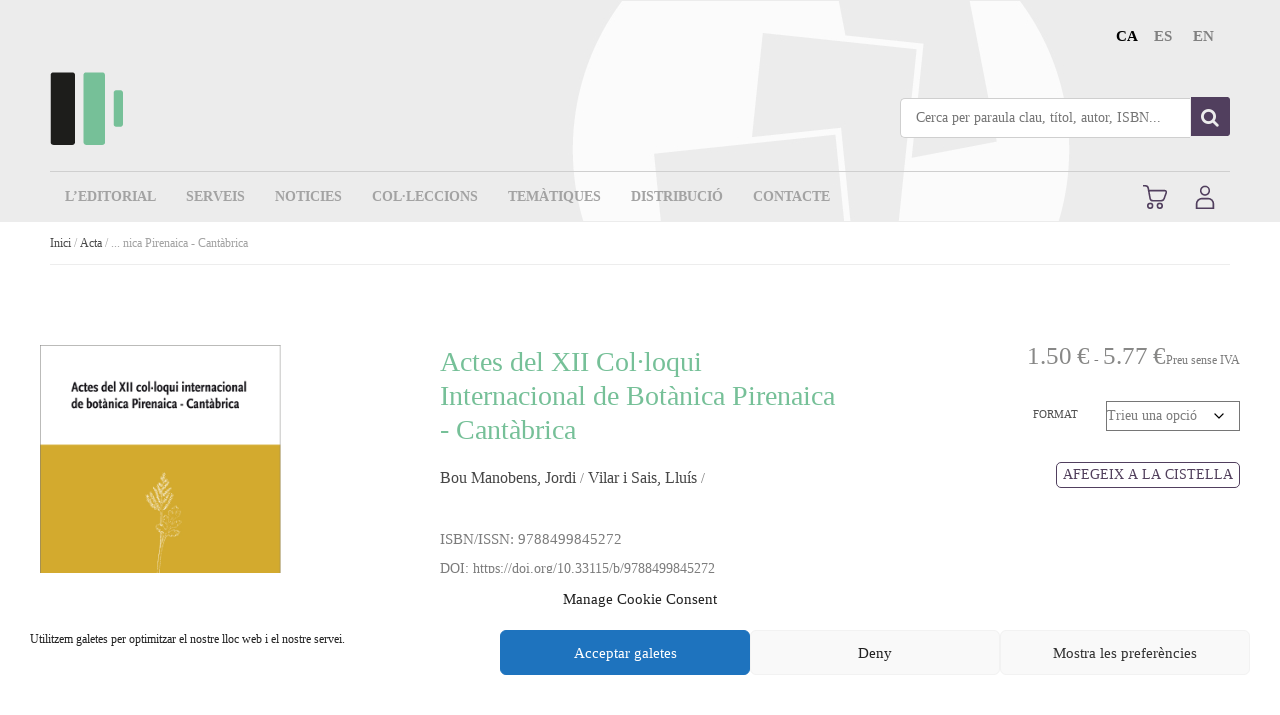

--- FILE ---
content_type: image/svg+xml
request_url: https://www.documentauniversitaria.com/wp-content/uploads/sites/2/2021/03/icon-user.svg
body_size: 670
content:
<?xml version="1.0" encoding="utf-8"?>
<!-- Generator: Adobe Illustrator 25.2.1, SVG Export Plug-In . SVG Version: 6.00 Build 0)  -->
<svg version="1.1" id="Capa_1" xmlns="http://www.w3.org/2000/svg" xmlns:xlink="http://www.w3.org/1999/xlink" x="0px" y="0px"
	 width="50px" height="50px" viewBox="0 0 50 50" style="enable-background:new 0 0 50 50;" xml:space="preserve">
<style type="text/css">
	.st0{fill:none;stroke:#513F5E;stroke-width:2;stroke-miterlimit:10;}
	.st1{fill:#513F5E;}
</style>
<g id="Layer_1">
	<circle class="st0" cx="25" cy="17.1" r="5.4"/>
	<g>
		<path class="st1" d="M28.8,28c3.1,0,5.7,2.5,5.7,5.7v4.4h-19v-4.4c0-3.1,2.5-5.7,5.7-5.7L28.8,28 M28.8,26h-7.6
			c-4.2,0-7.7,3.4-7.7,7.7v6.4h23v-6.4C36.5,29.4,33.1,26,28.8,26L28.8,26z"/>
	</g>
</g>
</svg>
